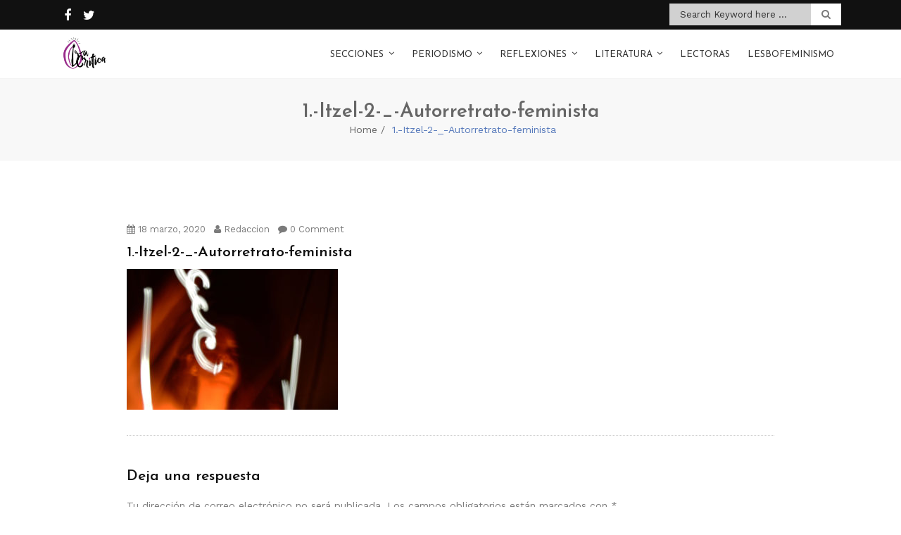

--- FILE ---
content_type: text/html; charset=UTF-8
request_url: http://www.la-critica.org/gracias-por-volverme-a-ver/1-itzel-2-_-autorretrato-feminista/
body_size: 65121
content:
<!doctype html>
<html lang="es">
<head>
	<meta charset="UTF-8">
	<meta name="viewport" content="width=device-width, initial-scale=1">
	<link rel="profile" href="http://gmpg.org/xfn/11">

	<meta name='robots' content='index, follow, max-image-preview:large, max-snippet:-1, max-video-preview:-1' />

	<!-- This site is optimized with the Yoast SEO plugin v26.6 - https://yoast.com/wordpress/plugins/seo/ -->
	<title>1.-Itzel-2-_-Autorretrato-feminista - La Crítica</title>
	<link rel="canonical" href="http://www.la-critica.org/gracias-por-volverme-a-ver/1-itzel-2-_-autorretrato-feminista/" />
	<meta property="og:locale" content="es_ES" />
	<meta property="og:type" content="article" />
	<meta property="og:title" content="1.-Itzel-2-_-Autorretrato-feminista - La Crítica" />
	<meta property="og:url" content="http://www.la-critica.org/gracias-por-volverme-a-ver/1-itzel-2-_-autorretrato-feminista/" />
	<meta property="og:site_name" content="La Crítica" />
	<meta property="article:publisher" content="https://www.facebook.com/mediolacritica/" />
	<meta property="og:image" content="http://www.la-critica.org/gracias-por-volverme-a-ver/1-itzel-2-_-autorretrato-feminista" />
	<meta property="og:image:width" content="2048" />
	<meta property="og:image:height" content="1362" />
	<meta property="og:image:type" content="image/jpeg" />
	<meta name="twitter:card" content="summary_large_image" />
	<meta name="twitter:site" content="@lacriticaorg" />
	<script type="application/ld+json" class="yoast-schema-graph">{"@context":"https://schema.org","@graph":[{"@type":"WebPage","@id":"http://www.la-critica.org/gracias-por-volverme-a-ver/1-itzel-2-_-autorretrato-feminista/","url":"http://www.la-critica.org/gracias-por-volverme-a-ver/1-itzel-2-_-autorretrato-feminista/","name":"1.-Itzel-2-_-Autorretrato-feminista - La Crítica","isPartOf":{"@id":"http://www.la-critica.org/#website"},"primaryImageOfPage":{"@id":"http://www.la-critica.org/gracias-por-volverme-a-ver/1-itzel-2-_-autorretrato-feminista/#primaryimage"},"image":{"@id":"http://www.la-critica.org/gracias-por-volverme-a-ver/1-itzel-2-_-autorretrato-feminista/#primaryimage"},"thumbnailUrl":"http://www.la-critica.org/wp-content/uploads/1.-Itzel-2-_-Autorretrato-feminista.jpg","datePublished":"2020-03-18T19:53:46+00:00","breadcrumb":{"@id":"http://www.la-critica.org/gracias-por-volverme-a-ver/1-itzel-2-_-autorretrato-feminista/#breadcrumb"},"inLanguage":"es","potentialAction":[{"@type":"ReadAction","target":["http://www.la-critica.org/gracias-por-volverme-a-ver/1-itzel-2-_-autorretrato-feminista/"]}]},{"@type":"ImageObject","inLanguage":"es","@id":"http://www.la-critica.org/gracias-por-volverme-a-ver/1-itzel-2-_-autorretrato-feminista/#primaryimage","url":"http://www.la-critica.org/wp-content/uploads/1.-Itzel-2-_-Autorretrato-feminista.jpg","contentUrl":"http://www.la-critica.org/wp-content/uploads/1.-Itzel-2-_-Autorretrato-feminista.jpg","width":2048,"height":1362},{"@type":"BreadcrumbList","@id":"http://www.la-critica.org/gracias-por-volverme-a-ver/1-itzel-2-_-autorretrato-feminista/#breadcrumb","itemListElement":[{"@type":"ListItem","position":1,"name":"Portada","item":"http://www.la-critica.org/"},{"@type":"ListItem","position":2,"name":"Gracias por volverme a ver","item":"http://www.la-critica.org/gracias-por-volverme-a-ver/"},{"@type":"ListItem","position":3,"name":"1.-Itzel-2-_-Autorretrato-feminista"}]},{"@type":"WebSite","@id":"http://www.la-critica.org/#website","url":"http://www.la-critica.org/","name":"La Crítica","description":"Medio feminista","publisher":{"@id":"http://www.la-critica.org/#organization"},"potentialAction":[{"@type":"SearchAction","target":{"@type":"EntryPoint","urlTemplate":"http://www.la-critica.org/?s={search_term_string}"},"query-input":{"@type":"PropertyValueSpecification","valueRequired":true,"valueName":"search_term_string"}}],"inLanguage":"es"},{"@type":"Organization","@id":"http://www.la-critica.org/#organization","name":"La Crítica","url":"http://www.la-critica.org/","logo":{"@type":"ImageObject","inLanguage":"es","@id":"http://www.la-critica.org/#/schema/logo/image/","url":"http://www.la-critica.org/wp-content/uploads/La-Crítica.png","contentUrl":"http://www.la-critica.org/wp-content/uploads/La-Crítica.png","width":960,"height":960,"caption":"La Crítica"},"image":{"@id":"http://www.la-critica.org/#/schema/logo/image/"},"sameAs":["https://www.facebook.com/mediolacritica/","https://x.com/lacriticaorg"]}]}</script>
	<!-- / Yoast SEO plugin. -->


<link rel='dns-prefetch' href='//fonts.googleapis.com' />
<link rel="alternate" type="application/rss+xml" title="La Crítica &raquo; Feed" href="http://www.la-critica.org/feed/" />
<link rel="alternate" type="application/rss+xml" title="La Crítica &raquo; Feed de los comentarios" href="http://www.la-critica.org/comments/feed/" />
<link rel="alternate" type="application/rss+xml" title="La Crítica &raquo; Comentario 1.-Itzel-2-_-Autorretrato-feminista del feed" href="http://www.la-critica.org/gracias-por-volverme-a-ver/1-itzel-2-_-autorretrato-feminista/feed/" />
<link rel="alternate" title="oEmbed (JSON)" type="application/json+oembed" href="http://www.la-critica.org/wp-json/oembed/1.0/embed?url=http%3A%2F%2Fwww.la-critica.org%2Fgracias-por-volverme-a-ver%2F1-itzel-2-_-autorretrato-feminista%2F" />
<link rel="alternate" title="oEmbed (XML)" type="text/xml+oembed" href="http://www.la-critica.org/wp-json/oembed/1.0/embed?url=http%3A%2F%2Fwww.la-critica.org%2Fgracias-por-volverme-a-ver%2F1-itzel-2-_-autorretrato-feminista%2F&#038;format=xml" />
<style id='wp-img-auto-sizes-contain-inline-css' type='text/css'>
img:is([sizes=auto i],[sizes^="auto," i]){contain-intrinsic-size:3000px 1500px}
/*# sourceURL=wp-img-auto-sizes-contain-inline-css */
</style>
<style id='wp-emoji-styles-inline-css' type='text/css'>

	img.wp-smiley, img.emoji {
		display: inline !important;
		border: none !important;
		box-shadow: none !important;
		height: 1em !important;
		width: 1em !important;
		margin: 0 0.07em !important;
		vertical-align: -0.1em !important;
		background: none !important;
		padding: 0 !important;
	}
/*# sourceURL=wp-emoji-styles-inline-css */
</style>
<style id='wp-block-library-inline-css' type='text/css'>
:root{--wp-block-synced-color:#7a00df;--wp-block-synced-color--rgb:122,0,223;--wp-bound-block-color:var(--wp-block-synced-color);--wp-editor-canvas-background:#ddd;--wp-admin-theme-color:#007cba;--wp-admin-theme-color--rgb:0,124,186;--wp-admin-theme-color-darker-10:#006ba1;--wp-admin-theme-color-darker-10--rgb:0,107,160.5;--wp-admin-theme-color-darker-20:#005a87;--wp-admin-theme-color-darker-20--rgb:0,90,135;--wp-admin-border-width-focus:2px}@media (min-resolution:192dpi){:root{--wp-admin-border-width-focus:1.5px}}.wp-element-button{cursor:pointer}:root .has-very-light-gray-background-color{background-color:#eee}:root .has-very-dark-gray-background-color{background-color:#313131}:root .has-very-light-gray-color{color:#eee}:root .has-very-dark-gray-color{color:#313131}:root .has-vivid-green-cyan-to-vivid-cyan-blue-gradient-background{background:linear-gradient(135deg,#00d084,#0693e3)}:root .has-purple-crush-gradient-background{background:linear-gradient(135deg,#34e2e4,#4721fb 50%,#ab1dfe)}:root .has-hazy-dawn-gradient-background{background:linear-gradient(135deg,#faaca8,#dad0ec)}:root .has-subdued-olive-gradient-background{background:linear-gradient(135deg,#fafae1,#67a671)}:root .has-atomic-cream-gradient-background{background:linear-gradient(135deg,#fdd79a,#004a59)}:root .has-nightshade-gradient-background{background:linear-gradient(135deg,#330968,#31cdcf)}:root .has-midnight-gradient-background{background:linear-gradient(135deg,#020381,#2874fc)}:root{--wp--preset--font-size--normal:16px;--wp--preset--font-size--huge:42px}.has-regular-font-size{font-size:1em}.has-larger-font-size{font-size:2.625em}.has-normal-font-size{font-size:var(--wp--preset--font-size--normal)}.has-huge-font-size{font-size:var(--wp--preset--font-size--huge)}.has-text-align-center{text-align:center}.has-text-align-left{text-align:left}.has-text-align-right{text-align:right}.has-fit-text{white-space:nowrap!important}#end-resizable-editor-section{display:none}.aligncenter{clear:both}.items-justified-left{justify-content:flex-start}.items-justified-center{justify-content:center}.items-justified-right{justify-content:flex-end}.items-justified-space-between{justify-content:space-between}.screen-reader-text{border:0;clip-path:inset(50%);height:1px;margin:-1px;overflow:hidden;padding:0;position:absolute;width:1px;word-wrap:normal!important}.screen-reader-text:focus{background-color:#ddd;clip-path:none;color:#444;display:block;font-size:1em;height:auto;left:5px;line-height:normal;padding:15px 23px 14px;text-decoration:none;top:5px;width:auto;z-index:100000}html :where(.has-border-color){border-style:solid}html :where([style*=border-top-color]){border-top-style:solid}html :where([style*=border-right-color]){border-right-style:solid}html :where([style*=border-bottom-color]){border-bottom-style:solid}html :where([style*=border-left-color]){border-left-style:solid}html :where([style*=border-width]){border-style:solid}html :where([style*=border-top-width]){border-top-style:solid}html :where([style*=border-right-width]){border-right-style:solid}html :where([style*=border-bottom-width]){border-bottom-style:solid}html :where([style*=border-left-width]){border-left-style:solid}html :where(img[class*=wp-image-]){height:auto;max-width:100%}:where(figure){margin:0 0 1em}html :where(.is-position-sticky){--wp-admin--admin-bar--position-offset:var(--wp-admin--admin-bar--height,0px)}@media screen and (max-width:600px){html :where(.is-position-sticky){--wp-admin--admin-bar--position-offset:0px}}

/*# sourceURL=wp-block-library-inline-css */
</style><style id='global-styles-inline-css' type='text/css'>
:root{--wp--preset--aspect-ratio--square: 1;--wp--preset--aspect-ratio--4-3: 4/3;--wp--preset--aspect-ratio--3-4: 3/4;--wp--preset--aspect-ratio--3-2: 3/2;--wp--preset--aspect-ratio--2-3: 2/3;--wp--preset--aspect-ratio--16-9: 16/9;--wp--preset--aspect-ratio--9-16: 9/16;--wp--preset--color--black: #000000;--wp--preset--color--cyan-bluish-gray: #abb8c3;--wp--preset--color--white: #ffffff;--wp--preset--color--pale-pink: #f78da7;--wp--preset--color--vivid-red: #cf2e2e;--wp--preset--color--luminous-vivid-orange: #ff6900;--wp--preset--color--luminous-vivid-amber: #fcb900;--wp--preset--color--light-green-cyan: #7bdcb5;--wp--preset--color--vivid-green-cyan: #00d084;--wp--preset--color--pale-cyan-blue: #8ed1fc;--wp--preset--color--vivid-cyan-blue: #0693e3;--wp--preset--color--vivid-purple: #9b51e0;--wp--preset--gradient--vivid-cyan-blue-to-vivid-purple: linear-gradient(135deg,rgb(6,147,227) 0%,rgb(155,81,224) 100%);--wp--preset--gradient--light-green-cyan-to-vivid-green-cyan: linear-gradient(135deg,rgb(122,220,180) 0%,rgb(0,208,130) 100%);--wp--preset--gradient--luminous-vivid-amber-to-luminous-vivid-orange: linear-gradient(135deg,rgb(252,185,0) 0%,rgb(255,105,0) 100%);--wp--preset--gradient--luminous-vivid-orange-to-vivid-red: linear-gradient(135deg,rgb(255,105,0) 0%,rgb(207,46,46) 100%);--wp--preset--gradient--very-light-gray-to-cyan-bluish-gray: linear-gradient(135deg,rgb(238,238,238) 0%,rgb(169,184,195) 100%);--wp--preset--gradient--cool-to-warm-spectrum: linear-gradient(135deg,rgb(74,234,220) 0%,rgb(151,120,209) 20%,rgb(207,42,186) 40%,rgb(238,44,130) 60%,rgb(251,105,98) 80%,rgb(254,248,76) 100%);--wp--preset--gradient--blush-light-purple: linear-gradient(135deg,rgb(255,206,236) 0%,rgb(152,150,240) 100%);--wp--preset--gradient--blush-bordeaux: linear-gradient(135deg,rgb(254,205,165) 0%,rgb(254,45,45) 50%,rgb(107,0,62) 100%);--wp--preset--gradient--luminous-dusk: linear-gradient(135deg,rgb(255,203,112) 0%,rgb(199,81,192) 50%,rgb(65,88,208) 100%);--wp--preset--gradient--pale-ocean: linear-gradient(135deg,rgb(255,245,203) 0%,rgb(182,227,212) 50%,rgb(51,167,181) 100%);--wp--preset--gradient--electric-grass: linear-gradient(135deg,rgb(202,248,128) 0%,rgb(113,206,126) 100%);--wp--preset--gradient--midnight: linear-gradient(135deg,rgb(2,3,129) 0%,rgb(40,116,252) 100%);--wp--preset--font-size--small: 13px;--wp--preset--font-size--medium: 20px;--wp--preset--font-size--large: 36px;--wp--preset--font-size--x-large: 42px;--wp--preset--spacing--20: 0.44rem;--wp--preset--spacing--30: 0.67rem;--wp--preset--spacing--40: 1rem;--wp--preset--spacing--50: 1.5rem;--wp--preset--spacing--60: 2.25rem;--wp--preset--spacing--70: 3.38rem;--wp--preset--spacing--80: 5.06rem;--wp--preset--shadow--natural: 6px 6px 9px rgba(0, 0, 0, 0.2);--wp--preset--shadow--deep: 12px 12px 50px rgba(0, 0, 0, 0.4);--wp--preset--shadow--sharp: 6px 6px 0px rgba(0, 0, 0, 0.2);--wp--preset--shadow--outlined: 6px 6px 0px -3px rgb(255, 255, 255), 6px 6px rgb(0, 0, 0);--wp--preset--shadow--crisp: 6px 6px 0px rgb(0, 0, 0);}:where(.is-layout-flex){gap: 0.5em;}:where(.is-layout-grid){gap: 0.5em;}body .is-layout-flex{display: flex;}.is-layout-flex{flex-wrap: wrap;align-items: center;}.is-layout-flex > :is(*, div){margin: 0;}body .is-layout-grid{display: grid;}.is-layout-grid > :is(*, div){margin: 0;}:where(.wp-block-columns.is-layout-flex){gap: 2em;}:where(.wp-block-columns.is-layout-grid){gap: 2em;}:where(.wp-block-post-template.is-layout-flex){gap: 1.25em;}:where(.wp-block-post-template.is-layout-grid){gap: 1.25em;}.has-black-color{color: var(--wp--preset--color--black) !important;}.has-cyan-bluish-gray-color{color: var(--wp--preset--color--cyan-bluish-gray) !important;}.has-white-color{color: var(--wp--preset--color--white) !important;}.has-pale-pink-color{color: var(--wp--preset--color--pale-pink) !important;}.has-vivid-red-color{color: var(--wp--preset--color--vivid-red) !important;}.has-luminous-vivid-orange-color{color: var(--wp--preset--color--luminous-vivid-orange) !important;}.has-luminous-vivid-amber-color{color: var(--wp--preset--color--luminous-vivid-amber) !important;}.has-light-green-cyan-color{color: var(--wp--preset--color--light-green-cyan) !important;}.has-vivid-green-cyan-color{color: var(--wp--preset--color--vivid-green-cyan) !important;}.has-pale-cyan-blue-color{color: var(--wp--preset--color--pale-cyan-blue) !important;}.has-vivid-cyan-blue-color{color: var(--wp--preset--color--vivid-cyan-blue) !important;}.has-vivid-purple-color{color: var(--wp--preset--color--vivid-purple) !important;}.has-black-background-color{background-color: var(--wp--preset--color--black) !important;}.has-cyan-bluish-gray-background-color{background-color: var(--wp--preset--color--cyan-bluish-gray) !important;}.has-white-background-color{background-color: var(--wp--preset--color--white) !important;}.has-pale-pink-background-color{background-color: var(--wp--preset--color--pale-pink) !important;}.has-vivid-red-background-color{background-color: var(--wp--preset--color--vivid-red) !important;}.has-luminous-vivid-orange-background-color{background-color: var(--wp--preset--color--luminous-vivid-orange) !important;}.has-luminous-vivid-amber-background-color{background-color: var(--wp--preset--color--luminous-vivid-amber) !important;}.has-light-green-cyan-background-color{background-color: var(--wp--preset--color--light-green-cyan) !important;}.has-vivid-green-cyan-background-color{background-color: var(--wp--preset--color--vivid-green-cyan) !important;}.has-pale-cyan-blue-background-color{background-color: var(--wp--preset--color--pale-cyan-blue) !important;}.has-vivid-cyan-blue-background-color{background-color: var(--wp--preset--color--vivid-cyan-blue) !important;}.has-vivid-purple-background-color{background-color: var(--wp--preset--color--vivid-purple) !important;}.has-black-border-color{border-color: var(--wp--preset--color--black) !important;}.has-cyan-bluish-gray-border-color{border-color: var(--wp--preset--color--cyan-bluish-gray) !important;}.has-white-border-color{border-color: var(--wp--preset--color--white) !important;}.has-pale-pink-border-color{border-color: var(--wp--preset--color--pale-pink) !important;}.has-vivid-red-border-color{border-color: var(--wp--preset--color--vivid-red) !important;}.has-luminous-vivid-orange-border-color{border-color: var(--wp--preset--color--luminous-vivid-orange) !important;}.has-luminous-vivid-amber-border-color{border-color: var(--wp--preset--color--luminous-vivid-amber) !important;}.has-light-green-cyan-border-color{border-color: var(--wp--preset--color--light-green-cyan) !important;}.has-vivid-green-cyan-border-color{border-color: var(--wp--preset--color--vivid-green-cyan) !important;}.has-pale-cyan-blue-border-color{border-color: var(--wp--preset--color--pale-cyan-blue) !important;}.has-vivid-cyan-blue-border-color{border-color: var(--wp--preset--color--vivid-cyan-blue) !important;}.has-vivid-purple-border-color{border-color: var(--wp--preset--color--vivid-purple) !important;}.has-vivid-cyan-blue-to-vivid-purple-gradient-background{background: var(--wp--preset--gradient--vivid-cyan-blue-to-vivid-purple) !important;}.has-light-green-cyan-to-vivid-green-cyan-gradient-background{background: var(--wp--preset--gradient--light-green-cyan-to-vivid-green-cyan) !important;}.has-luminous-vivid-amber-to-luminous-vivid-orange-gradient-background{background: var(--wp--preset--gradient--luminous-vivid-amber-to-luminous-vivid-orange) !important;}.has-luminous-vivid-orange-to-vivid-red-gradient-background{background: var(--wp--preset--gradient--luminous-vivid-orange-to-vivid-red) !important;}.has-very-light-gray-to-cyan-bluish-gray-gradient-background{background: var(--wp--preset--gradient--very-light-gray-to-cyan-bluish-gray) !important;}.has-cool-to-warm-spectrum-gradient-background{background: var(--wp--preset--gradient--cool-to-warm-spectrum) !important;}.has-blush-light-purple-gradient-background{background: var(--wp--preset--gradient--blush-light-purple) !important;}.has-blush-bordeaux-gradient-background{background: var(--wp--preset--gradient--blush-bordeaux) !important;}.has-luminous-dusk-gradient-background{background: var(--wp--preset--gradient--luminous-dusk) !important;}.has-pale-ocean-gradient-background{background: var(--wp--preset--gradient--pale-ocean) !important;}.has-electric-grass-gradient-background{background: var(--wp--preset--gradient--electric-grass) !important;}.has-midnight-gradient-background{background: var(--wp--preset--gradient--midnight) !important;}.has-small-font-size{font-size: var(--wp--preset--font-size--small) !important;}.has-medium-font-size{font-size: var(--wp--preset--font-size--medium) !important;}.has-large-font-size{font-size: var(--wp--preset--font-size--large) !important;}.has-x-large-font-size{font-size: var(--wp--preset--font-size--x-large) !important;}
/*# sourceURL=global-styles-inline-css */
</style>

<style id='classic-theme-styles-inline-css' type='text/css'>
/*! This file is auto-generated */
.wp-block-button__link{color:#fff;background-color:#32373c;border-radius:9999px;box-shadow:none;text-decoration:none;padding:calc(.667em + 2px) calc(1.333em + 2px);font-size:1.125em}.wp-block-file__button{background:#32373c;color:#fff;text-decoration:none}
/*# sourceURL=/wp-includes/css/classic-themes.min.css */
</style>
<link rel='stylesheet' id='titan-adminbar-styles-css' href='http://www.la-critica.org/wp-content/plugins/anti-spam/assets/css/admin-bar.css?ver=7.3.5' type='text/css' media='all' />
<link rel='stylesheet' id='font-awesome-css' href='http://www.la-critica.org/wp-content/plugins/cyclone-widget//icons/font-awesome/css/font-awesome.min.css?ver=6.9' type='text/css' media='all' />
<link rel='stylesheet' id='cyclone_widgets_style-css-css' href='http://www.la-critica.org/wp-content/plugins/cyclone-widget//css/style.css?ver=6.9' type='text/css' media='all' />
<link rel='stylesheet' id='page-visit-counter-pro-css' href='http://www.la-critica.org/wp-content/plugins/page-visit-counter/public/css/page-visit-counter-public.css?ver=6.0.8' type='text/css' media='all' />
<link rel='stylesheet' id='fire-blog-style-css' href='http://www.la-critica.org/wp-content/themes/fire-blog/style.css?ver=6.9' type='text/css' media='all' />
<style id='fire-blog-style-inline-css' type='text/css'>
 .portfolio.construction section.new-step-section, .portfolio.medical section.new-step-section  ,  .construction #fun-fact-section, .medical #fun-fact-section  ,  .medical .info-section  { 
            background: url(http://www.la-critica.org/wp-content/themes/fire-blog/inc/img/750x300.jpg) no-repeat !important; 
            background-size: cover !important;
            background-position: center !important;
            background-attachment: fixed !important; } 
/*# sourceURL=fire-blog-style-inline-css */
</style>
<link rel='stylesheet' id='bootstrap-css' href='http://www.la-critica.org/wp-content/themes/fire-blog/css/bootstrap.min.css?ver=6.9' type='text/css' media='all' />
<link rel='stylesheet' id='animate-css' href='http://www.la-critica.org/wp-content/themes/fire-blog/css/animate.min.css?ver=6.9' type='text/css' media='all' />
<link rel='stylesheet' id='fire-blog-plugin.css-css' href='http://www.la-critica.org/wp-content/themes/fire-blog/css/plugin.css?ver=6.9' type='text/css' media='all' />
<link rel='stylesheet' id='fire-blog-worksans_font-css' href='https://fonts.googleapis.com/css?family=Work+Sans%3A300%2C400%2C500%2C700&#038;ver=6.9' type='text/css' media='all' />
<link rel='stylesheet' id='fire-blog-josefin_sans-css' href='https://fonts.googleapis.com/css?family=Josefin+Sans%3A300%2C400%2C400i%2C600%2C700&#038;ver=6.9' type='text/css' media='all' />
<link rel='stylesheet' id='fire-blog-style1-css' href='http://www.la-critica.org/wp-content/themes/fire-blog/css/style.css?ver=6.9' type='text/css' media='all' />
<script type="text/javascript" src="http://www.la-critica.org/wp-includes/js/jquery/jquery.min.js?ver=3.7.1" id="jquery-core-js"></script>
<script type="text/javascript" src="http://www.la-critica.org/wp-includes/js/jquery/jquery-migrate.min.js?ver=3.4.1" id="jquery-migrate-js"></script>
<script type="text/javascript" src="http://www.la-critica.org/wp-content/plugins/cyclone-widget//js/custom.js?ver=6.9" id="cyclone_widgets_custom-js-js"></script>
<script type="text/javascript" src="http://www.la-critica.org/wp-content/plugins/page-visit-counter/public/js/page-visit-counter-public.js?ver=6.0.8" id="page-visit-counter-pro-js"></script>
<script type="text/javascript" src="http://www.la-critica.org/wp-content/themes/fire-blog/js/tether.min.js?ver=1" id="fire-blog_tether-js"></script>
<script type="text/javascript" src="http://www.la-critica.org/wp-content/themes/fire-blog/js/waypoint.min.js?ver=1" id="waypoint-js"></script>
<script type="text/javascript" src="http://www.la-critica.org/wp-content/themes/fire-blog/js/smoothscroll.js?ver=1" id="smoothscroll-js"></script>
<script type="text/javascript" src="http://www.la-critica.org/wp-content/themes/fire-blog/js/isotope.min.js?ver=1" id="isotope-js"></script>
<script type="text/javascript" src="http://www.la-critica.org/wp-content/themes/fire-blog/js/slick.min.js?ver=1" id="slick-js"></script>
<script type="text/javascript" src="http://www.la-critica.org/wp-content/themes/fire-blog/js/bootstrap.min.js?ver=1" id="bootstrap-js"></script>
<script type="text/javascript" src="http://www.la-critica.org/wp-content/themes/fire-blog/js/slicknav.js?ver=1" id="slicknav-js"></script>
<script type="text/javascript" src="http://www.la-critica.org/wp-content/themes/fire-blog/js/easing.js?ver=1" id="easing-js"></script>
<link rel="https://api.w.org/" href="http://www.la-critica.org/wp-json/" /><link rel="alternate" title="JSON" type="application/json" href="http://www.la-critica.org/wp-json/wp/v2/media/7294" /><link rel="EditURI" type="application/rsd+xml" title="RSD" href="http://www.la-critica.org/xmlrpc.php?rsd" />
<meta name="generator" content="WordPress 6.9" />
<link rel='shortlink' href='http://www.la-critica.org/?p=7294' />
<meta property="fb:app_id" content=""><meta property="fb:admins" content="">            <div id="fb-root"></div>
            <script>(function (d, s, id) {
                    var js, fjs = d.getElementsByTagName(s)[0];
                    if (d.getElementById(id))
                        return;
                    js = d.createElement(s);
                    js.id = id;
                    js.src = "//connect.facebook.net/en_US/sdk.js#xfbml=1&version=v2.0";
                    fjs.parentNode.insertBefore(js, fjs);
                }(document, 'script', 'facebook-jssdk'));</script>
            <style type="text/css">.saboxplugin-wrap{-webkit-box-sizing:border-box;-moz-box-sizing:border-box;-ms-box-sizing:border-box;box-sizing:border-box;border:1px solid #eee;width:100%;clear:both;display:block;overflow:hidden;word-wrap:break-word;position:relative}.saboxplugin-wrap .saboxplugin-gravatar{float:left;padding:0 20px 20px 20px}.saboxplugin-wrap .saboxplugin-gravatar img{max-width:100px;height:auto;border-radius:0;}.saboxplugin-wrap .saboxplugin-authorname{font-size:18px;line-height:1;margin:20px 0 0 20px;display:block}.saboxplugin-wrap .saboxplugin-authorname a{text-decoration:none}.saboxplugin-wrap .saboxplugin-authorname a:focus{outline:0}.saboxplugin-wrap .saboxplugin-desc{display:block;margin:5px 20px}.saboxplugin-wrap .saboxplugin-desc a{text-decoration:underline}.saboxplugin-wrap .saboxplugin-desc p{margin:5px 0 12px}.saboxplugin-wrap .saboxplugin-web{margin:0 20px 15px;text-align:left}.saboxplugin-wrap .sab-web-position{text-align:right}.saboxplugin-wrap .saboxplugin-web a{color:#ccc;text-decoration:none}.saboxplugin-wrap .saboxplugin-socials{position:relative;display:block;background:#fcfcfc;padding:5px;border-top:1px solid #eee}.saboxplugin-wrap .saboxplugin-socials a svg{width:20px;height:20px}.saboxplugin-wrap .saboxplugin-socials a svg .st2{fill:#fff; transform-origin:center center;}.saboxplugin-wrap .saboxplugin-socials a svg .st1{fill:rgba(0,0,0,.3)}.saboxplugin-wrap .saboxplugin-socials a:hover{opacity:.8;-webkit-transition:opacity .4s;-moz-transition:opacity .4s;-o-transition:opacity .4s;transition:opacity .4s;box-shadow:none!important;-webkit-box-shadow:none!important}.saboxplugin-wrap .saboxplugin-socials .saboxplugin-icon-color{box-shadow:none;padding:0;border:0;-webkit-transition:opacity .4s;-moz-transition:opacity .4s;-o-transition:opacity .4s;transition:opacity .4s;display:inline-block;color:#fff;font-size:0;text-decoration:inherit;margin:5px;-webkit-border-radius:0;-moz-border-radius:0;-ms-border-radius:0;-o-border-radius:0;border-radius:0;overflow:hidden}.saboxplugin-wrap .saboxplugin-socials .saboxplugin-icon-grey{text-decoration:inherit;box-shadow:none;position:relative;display:-moz-inline-stack;display:inline-block;vertical-align:middle;zoom:1;margin:10px 5px;color:#444;fill:#444}.clearfix:after,.clearfix:before{content:' ';display:table;line-height:0;clear:both}.ie7 .clearfix{zoom:1}.saboxplugin-socials.sabox-colored .saboxplugin-icon-color .sab-twitch{border-color:#38245c}.saboxplugin-socials.sabox-colored .saboxplugin-icon-color .sab-behance{border-color:#003eb0}.saboxplugin-socials.sabox-colored .saboxplugin-icon-color .sab-deviantart{border-color:#036824}.saboxplugin-socials.sabox-colored .saboxplugin-icon-color .sab-digg{border-color:#00327c}.saboxplugin-socials.sabox-colored .saboxplugin-icon-color .sab-dribbble{border-color:#ba1655}.saboxplugin-socials.sabox-colored .saboxplugin-icon-color .sab-facebook{border-color:#1e2e4f}.saboxplugin-socials.sabox-colored .saboxplugin-icon-color .sab-flickr{border-color:#003576}.saboxplugin-socials.sabox-colored .saboxplugin-icon-color .sab-github{border-color:#264874}.saboxplugin-socials.sabox-colored .saboxplugin-icon-color .sab-google{border-color:#0b51c5}.saboxplugin-socials.sabox-colored .saboxplugin-icon-color .sab-html5{border-color:#902e13}.saboxplugin-socials.sabox-colored .saboxplugin-icon-color .sab-instagram{border-color:#1630aa}.saboxplugin-socials.sabox-colored .saboxplugin-icon-color .sab-linkedin{border-color:#00344f}.saboxplugin-socials.sabox-colored .saboxplugin-icon-color .sab-pinterest{border-color:#5b040e}.saboxplugin-socials.sabox-colored .saboxplugin-icon-color .sab-reddit{border-color:#992900}.saboxplugin-socials.sabox-colored .saboxplugin-icon-color .sab-rss{border-color:#a43b0a}.saboxplugin-socials.sabox-colored .saboxplugin-icon-color .sab-sharethis{border-color:#5d8420}.saboxplugin-socials.sabox-colored .saboxplugin-icon-color .sab-soundcloud{border-color:#995200}.saboxplugin-socials.sabox-colored .saboxplugin-icon-color .sab-spotify{border-color:#0f612c}.saboxplugin-socials.sabox-colored .saboxplugin-icon-color .sab-stackoverflow{border-color:#a95009}.saboxplugin-socials.sabox-colored .saboxplugin-icon-color .sab-steam{border-color:#006388}.saboxplugin-socials.sabox-colored .saboxplugin-icon-color .sab-user_email{border-color:#b84e05}.saboxplugin-socials.sabox-colored .saboxplugin-icon-color .sab-tumblr{border-color:#10151b}.saboxplugin-socials.sabox-colored .saboxplugin-icon-color .sab-twitter{border-color:#0967a0}.saboxplugin-socials.sabox-colored .saboxplugin-icon-color .sab-vimeo{border-color:#0d7091}.saboxplugin-socials.sabox-colored .saboxplugin-icon-color .sab-windows{border-color:#003f71}.saboxplugin-socials.sabox-colored .saboxplugin-icon-color .sab-whatsapp{border-color:#003f71}.saboxplugin-socials.sabox-colored .saboxplugin-icon-color .sab-wordpress{border-color:#0f3647}.saboxplugin-socials.sabox-colored .saboxplugin-icon-color .sab-yahoo{border-color:#14002d}.saboxplugin-socials.sabox-colored .saboxplugin-icon-color .sab-youtube{border-color:#900}.saboxplugin-socials.sabox-colored .saboxplugin-icon-color .sab-xing{border-color:#000202}.saboxplugin-socials.sabox-colored .saboxplugin-icon-color .sab-mixcloud{border-color:#2475a0}.saboxplugin-socials.sabox-colored .saboxplugin-icon-color .sab-vk{border-color:#243549}.saboxplugin-socials.sabox-colored .saboxplugin-icon-color .sab-medium{border-color:#00452c}.saboxplugin-socials.sabox-colored .saboxplugin-icon-color .sab-quora{border-color:#420e00}.saboxplugin-socials.sabox-colored .saboxplugin-icon-color .sab-meetup{border-color:#9b181c}.saboxplugin-socials.sabox-colored .saboxplugin-icon-color .sab-goodreads{border-color:#000}.saboxplugin-socials.sabox-colored .saboxplugin-icon-color .sab-snapchat{border-color:#999700}.saboxplugin-socials.sabox-colored .saboxplugin-icon-color .sab-500px{border-color:#00557f}.saboxplugin-socials.sabox-colored .saboxplugin-icon-color .sab-mastodont{border-color:#185886}.sabox-plus-item{margin-bottom:20px}@media screen and (max-width:480px){.saboxplugin-wrap{text-align:center}.saboxplugin-wrap .saboxplugin-gravatar{float:none;padding:20px 0;text-align:center;margin:0 auto;display:block}.saboxplugin-wrap .saboxplugin-gravatar img{float:none;display:inline-block;display:-moz-inline-stack;vertical-align:middle;zoom:1}.saboxplugin-wrap .saboxplugin-desc{margin:0 10px 20px;text-align:center}.saboxplugin-wrap .saboxplugin-authorname{text-align:center;margin:10px 0 20px}}body .saboxplugin-authorname a,body .saboxplugin-authorname a:hover{box-shadow:none;-webkit-box-shadow:none}a.sab-profile-edit{font-size:16px!important;line-height:1!important}.sab-edit-settings a,a.sab-profile-edit{color:#0073aa!important;box-shadow:none!important;-webkit-box-shadow:none!important}.sab-edit-settings{margin-right:15px;position:absolute;right:0;z-index:2;bottom:10px;line-height:20px}.sab-edit-settings i{margin-left:5px}.saboxplugin-socials{line-height:1!important}.rtl .saboxplugin-wrap .saboxplugin-gravatar{float:right}.rtl .saboxplugin-wrap .saboxplugin-authorname{display:flex;align-items:center}.rtl .saboxplugin-wrap .saboxplugin-authorname .sab-profile-edit{margin-right:10px}.rtl .sab-edit-settings{right:auto;left:0}img.sab-custom-avatar{max-width:75px;}.saboxplugin-wrap{ border-width: 3px; }.saboxplugin-wrap .saboxplugin-gravatar img {-webkit-border-radius:50%;-moz-border-radius:50%;-ms-border-radius:50%;-o-border-radius:50%;border-radius:50%;}.saboxplugin-wrap .saboxplugin-gravatar img {-webkit-border-radius:50%;-moz-border-radius:50%;-ms-border-radius:50%;-o-border-radius:50%;border-radius:50%;}.saboxplugin-wrap .saboxplugin-socials .saboxplugin-icon-grey {color:#a13c90; fill:#a13c90;}.saboxplugin-wrap .saboxplugin-authorname a,.saboxplugin-wrap .saboxplugin-authorname span {color:#a13c90;}.saboxplugin-wrap {margin-top:5px; margin-bottom:5px; padding: 0px 0px }.saboxplugin-wrap .saboxplugin-authorname {font-size:18px; line-height:25px;}.saboxplugin-wrap .saboxplugin-desc p, .saboxplugin-wrap .saboxplugin-desc {font-size:14px !important; line-height:21px !important;}.saboxplugin-wrap .saboxplugin-web {font-size:14px;}.saboxplugin-wrap .saboxplugin-socials a svg {width:18px;height:18px;}</style><link rel="icon" href="http://www.la-critica.org/wp-content/uploads/cropped-La-Crítica-2-32x32.png" sizes="32x32" />
<link rel="icon" href="http://www.la-critica.org/wp-content/uploads/cropped-La-Crítica-2-192x192.png" sizes="192x192" />
<link rel="apple-touch-icon" href="http://www.la-critica.org/wp-content/uploads/cropped-La-Crítica-2-180x180.png" />
<meta name="msapplication-TileImage" content="http://www.la-critica.org/wp-content/uploads/cropped-La-Crítica-2-270x270.png" />
<style id="kirki-inline-styles"></style></head>

<body class="attachment wp-singular attachment-template-default single single-attachment postid-7294 attachmentid-7294 attachment-jpeg wp-custom-logo wp-theme-fire-blog">
    <div id="wrapper">
        <div class="main-header">
            <div class="header-upper"><!-- header upper start -->
                <div class="container">
                    <div class="social pull-left">
                                                        <a href="http://facebook.com/mediolacritica" data-toggle="tooltip" data-placement="bottom" title="facebook"><i class="fa fa-facebook"></i></a> 
                                                                <a href="http://twitter.com/lacriticaorg" data-toggle="tooltip" data-placement="bottom" title="twitter"><i class="fa fa-twitter"></i></a> 
                                                    </div>
                    <div class="Search-Icon pull-right">
                        <div class="Block-Search">
                            <form action="http://www.la-critica.org/">
    <input name="s" value="" type="text" class="search-fld" placeholder="Search Keyword here ...">
    <button class="search-btn" type="submit" id="searchbtn">
    	<i class="fa fa-search" aria-hidden="true"></i>
    </button>
</form>                        </div>
                    </div>
                </div>
            </div><!-- header upper end -->

            <!-- navbar start -->
                        <nav class="navbar navbar-default navbar-fixed-top navbar-sticky-function navbar-arrow ">

                <div class="container">

                    <div class="logo pull-left">
                        <a href="http://www.la-critica.org/" class="custom-logo-link" rel="home"><img width="269" height="208" src="http://www.la-critica.org/wp-content/uploads/cropped-logo-la-critica1-2.png" class="custom-logo" alt="La Crítica" decoding="async" fetchpriority="high" srcset="http://www.la-critica.org/wp-content/uploads/cropped-logo-la-critica1-2.png 269w, http://www.la-critica.org/wp-content/uploads/cropped-logo-la-critica1-2-150x116.png 150w" sizes="(max-width: 269px) 100vw, 269px" /></a>                    </div>
                    
                    <div id="navbar" class="navbar-nav-wrapper pull-right">
                    
                        <ul id="responsive-menu" class="nav navbar-nav"><li id="menu-item-201" class="menu-item menu-item-type-post_type menu-item-object-page menu-item-has-children menu-item-201 nav-item dropdown has-submenu"><a href="http://www.la-critica.org/?page_id=199" class="nav-link dropdown-toggle">Secciones</a>
<ul class="sub-menu">
	<li id="menu-item-5588" class="menu-item menu-item-type-taxonomy menu-item-object-category menu-item-5588 nav-item dropdown has-submenu"><a href="http://www.la-critica.org/category/arte/" class="nav-link ">Arte</a></li>
	<li id="menu-item-5589" class="menu-item menu-item-type-taxonomy menu-item-object-category menu-item-5589 nav-item dropdown has-submenu"><a href="http://www.la-critica.org/category/ciencia/" class="nav-link ">Ciencia</a></li>
	<li id="menu-item-5584" class="menu-item menu-item-type-taxonomy menu-item-object-category menu-item-5584 nav-item dropdown has-submenu"><a href="http://www.la-critica.org/category/cultura/" class="nav-link ">Cultura</a></li>
	<li id="menu-item-5590" class="menu-item menu-item-type-taxonomy menu-item-object-category menu-item-5590 nav-item dropdown has-submenu"><a href="http://www.la-critica.org/category/deportes/" class="nav-link ">Deportes</a></li>
	<li id="menu-item-5591" class="menu-item menu-item-type-taxonomy menu-item-object-category menu-item-5591 nav-item dropdown has-submenu"><a href="http://www.la-critica.org/category/economia/" class="nav-link ">Economía</a></li>
	<li id="menu-item-5592" class="menu-item menu-item-type-taxonomy menu-item-object-category menu-item-5592 nav-item dropdown has-submenu"><a href="http://www.la-critica.org/category/educacion/" class="nav-link ">Educación</a></li>
	<li id="menu-item-5582" class="menu-item menu-item-type-taxonomy menu-item-object-category menu-item-5582 nav-item dropdown has-submenu"><a href="http://www.la-critica.org/category/politica/" class="nav-link ">Política</a></li>
	<li id="menu-item-5581" class="menu-item menu-item-type-taxonomy menu-item-object-category menu-item-5581 nav-item dropdown has-submenu"><a href="http://www.la-critica.org/category/sociedad/" class="nav-link ">Sociedad</a></li>
</ul>
</li>
<li id="menu-item-48" class="menu-item menu-item-type-taxonomy menu-item-object-category menu-item-has-children menu-item-48 nav-item dropdown has-submenu"><a href="http://www.la-critica.org/category/informacion/" class="nav-link dropdown-toggle">Periodismo</a>
<ul class="sub-menu">
	<li id="menu-item-5596" class="menu-item menu-item-type-taxonomy menu-item-object-category menu-item-5596 nav-item dropdown has-submenu"><a href="http://www.la-critica.org/category/noticias/" class="nav-link ">Noticias</a></li>
	<li id="menu-item-5616" class="menu-item menu-item-type-taxonomy menu-item-object-category menu-item-5616 nav-item dropdown has-submenu"><a href="http://www.la-critica.org/category/entrevista/" class="nav-link ">Entrevista</a></li>
	<li id="menu-item-5593" class="menu-item menu-item-type-taxonomy menu-item-object-category menu-item-5593 nav-item dropdown has-submenu"><a href="http://www.la-critica.org/category/semblanzas/" class="nav-link ">Semblanzas</a></li>
	<li id="menu-item-5587" class="menu-item menu-item-type-taxonomy menu-item-object-category menu-item-5587 nav-item dropdown has-submenu"><a href="http://www.la-critica.org/category/denuncia/" class="nav-link ">Denuncia</a></li>
</ul>
</li>
<li id="menu-item-5626" class="menu-item menu-item-type-taxonomy menu-item-object-category menu-item-has-children menu-item-5626 nav-item dropdown has-submenu"><a href="http://www.la-critica.org/category/critica/" class="nav-link dropdown-toggle">Reflexiones</a>
<ul class="sub-menu">
	<li id="menu-item-49" class="menu-item menu-item-type-taxonomy menu-item-object-category menu-item-49 nav-item dropdown has-submenu"><a href="http://www.la-critica.org/category/opinion/" class="nav-link ">Opinión</a></li>
	<li id="menu-item-5625" class="menu-item menu-item-type-taxonomy menu-item-object-category menu-item-5625 nav-item dropdown has-submenu"><a href="http://www.la-critica.org/category/analisis/" class="nav-link ">Análisis</a></li>
	<li id="menu-item-6484" class="menu-item menu-item-type-taxonomy menu-item-object-category menu-item-6484 nav-item dropdown has-submenu"><a href="http://www.la-critica.org/category/lesbofeminismo/legalidad-patriarcal/" class="nav-link ">Legalidad Patriarcal</a></li>
</ul>
</li>
<li id="menu-item-5583" class="menu-item menu-item-type-taxonomy menu-item-object-category menu-item-has-children menu-item-5583 nav-item dropdown has-submenu"><a href="http://www.la-critica.org/category/literatura/" class="nav-link dropdown-toggle">Literatura</a>
<ul class="sub-menu">
	<li id="menu-item-5601" class="menu-item menu-item-type-taxonomy menu-item-object-category menu-item-5601 nav-item dropdown has-submenu"><a href="http://www.la-critica.org/category/cuento/" class="nav-link ">Cuento</a></li>
	<li id="menu-item-5602" class="menu-item menu-item-type-taxonomy menu-item-object-category menu-item-5602 nav-item dropdown has-submenu"><a href="http://www.la-critica.org/category/poesia/" class="nav-link ">Poesía</a></li>
	<li id="menu-item-5604" class="menu-item menu-item-type-taxonomy menu-item-object-category menu-item-5604 nav-item dropdown has-submenu"><a href="http://www.la-critica.org/category/calaveras-feministas/" class="nav-link ">Calaveras Feministas</a></li>
</ul>
</li>
<li id="menu-item-5585" class="menu-item menu-item-type-taxonomy menu-item-object-category menu-item-5585 nav-item dropdown has-submenu"><a href="http://www.la-critica.org/category/lectoras-que-escriben/" class="nav-link dropdown-toggle">Lectoras</a></li>
<li id="menu-item-4367" class="menu-item menu-item-type-taxonomy menu-item-object-category menu-item-4367 nav-item dropdown has-submenu"><a href="http://www.la-critica.org/category/lesbofeminismo/" class="nav-link dropdown-toggle">Lesbofeminismo</a></li>
</ul>                
                    </div><!--/.nav-collapse -->
                </div>
                
                <div id="slicknav-mobile"></div>
            </nav>
            <!-- navbar end -->
        </div><!--  end main header -->

                    <div class="breadcrumb-wrapper">
                <div class="container">
                    <h1>1.-Itzel-2-_-Autorretrato-feminista</h1>
                    <ol class="breadcrumb">
                        <li class="item-home cyclone-hotel-home"><a class="bread-link bread-home" href="http://www.la-critica.org">Home</a></li><li class="item-current"><span class="active bread-current">1.-Itzel-2-_-Autorretrato-feminista</span></li>                    </ol>
                </div>
            </div><!--  end breadcrumb -->
        
	<section id="post-7294" class="site-section home-next single_post post-7294 attachment type-attachment status-inherit hentry">
        <div class="container">
            <div class="row">
                <div class="content col-lg-10 offset-lg-1">
                    <div class="single-page clearfix">

                                                <!-- end blog-media -->

                        <div class="blog-desc text-center ">
                                                        <div class="blog-meta">
                                <span><a href="http://www.la-critica.org/1970/01"><i class="fa fa-calendar"></i> 18 marzo, 2020</a> &nbsp;&nbsp;<a href="http://www.la-critica.org/author/redaccion/"><i class="fa fa-user"></i> Redaccion</a>&nbsp;&nbsp;
                                                                        <a href="http://www.la-critica.org/gracias-por-volverme-a-ver/1-itzel-2-_-autorretrato-feminista//#respond"><i class="fa fa-comment"></i> 0 Comment</a>
                                </span>
                            </div>
                            <!-- end meta -->

                            <h3>1.-Itzel-2-_-Autorretrato-feminista</h3>
                           
                        </div><!-- end desc -->

                        <p class="attachment"><a href='http://www.la-critica.org/wp-content/uploads/1.-Itzel-2-_-Autorretrato-feminista.jpg'><img decoding="async" width="300" height="200" src="http://www.la-critica.org/wp-content/uploads/1.-Itzel-2-_-Autorretrato-feminista-300x200.jpg" class="attachment-medium size-medium" alt="" srcset="http://www.la-critica.org/wp-content/uploads/1.-Itzel-2-_-Autorretrato-feminista-300x200.jpg 300w, http://www.la-critica.org/wp-content/uploads/1.-Itzel-2-_-Autorretrato-feminista-1024x681.jpg 1024w, http://www.la-critica.org/wp-content/uploads/1.-Itzel-2-_-Autorretrato-feminista-150x100.jpg 150w, http://www.la-critica.org/wp-content/uploads/1.-Itzel-2-_-Autorretrato-feminista-768x511.jpg 768w, http://www.la-critica.org/wp-content/uploads/1.-Itzel-2-_-Autorretrato-feminista-1536x1022.jpg 1536w, http://www.la-critica.org/wp-content/uploads/1.-Itzel-2-_-Autorretrato-feminista-675x450.jpg 675w, http://www.la-critica.org/wp-content/uploads/1.-Itzel-2-_-Autorretrato-feminista-378x252.jpg 378w, http://www.la-critica.org/wp-content/uploads/1.-Itzel-2-_-Autorretrato-feminista-348x232.jpg 348w, http://www.la-critica.org/wp-content/uploads/1.-Itzel-2-_-Autorretrato-feminista-525x350.jpg 525w, http://www.la-critica.org/wp-content/uploads/1.-Itzel-2-_-Autorretrato-feminista-350x233.jpg 350w, http://www.la-critica.org/wp-content/uploads/1.-Itzel-2-_-Autorretrato-feminista.jpg 2048w" sizes="(max-width: 300px) 100vw, 300px" /></a></p>
 
                        <div class="single-blog-bottom clearfix">
                                                    </div>

                        
<div id="comments" class="comments-area">

		<div id="respond" class="comment-respond">
		<h3 id="reply-title" class="comment-reply-title">Deja una respuesta <small><a rel="nofollow" id="cancel-comment-reply-link" href="/gracias-por-volverme-a-ver/1-itzel-2-_-autorretrato-feminista/#respond" style="display:none;">Cancelar la respuesta</a></small></h3><form action="http://www.la-critica.org/wp-comments-post.php" method="post" id="commentform" class="comment-form"><p class="comment-notes"><span id="email-notes">Tu dirección de correo electrónico no será publicada.</span> <span class="required-field-message">Los campos obligatorios están marcados con <span class="required">*</span></span></p><p class="comment-form-comment"><label for="comment">Comentario <span class="required">*</span></label> <textarea id="comment" name="comment" cols="45" rows="8" maxlength="65525" required></textarea></p><p class="comment-form-author"><label for="author">Nombre <span class="required">*</span></label> <input id="author" name="author" type="text" value="" size="30" maxlength="245" autocomplete="name" required /></p>
<p class="comment-form-email"><label for="email">Correo electrónico <span class="required">*</span></label> <input id="email" name="email" type="email" value="" size="30" maxlength="100" aria-describedby="email-notes" autocomplete="email" required /></p>
<p class="comment-form-url"><label for="url">Web</label> <input id="url" name="url" type="url" value="" size="30" maxlength="200" autocomplete="url" /></p>
<p class="form-submit"><input name="submit" type="submit" id="submit" class="submit" value="Publicar el comentario" /> <input type='hidden' name='comment_post_ID' value='7294' id='comment_post_ID' />
<input type='hidden' name='comment_parent' id='comment_parent' value='0' />
</p><!-- Anti-spam plugin wordpress.org/plugins/anti-spam/ --><div class="wantispam-required-fields"><input type="hidden" name="wantispam_t" class="wantispam-control wantispam-control-t" value="1769900275" /><div class="wantispam-group wantispam-group-q" style="clear: both;">
					<label>Current ye@r <span class="required">*</span></label>
					<input type="hidden" name="wantispam_a" class="wantispam-control wantispam-control-a" value="2026" />
					<input type="text" name="wantispam_q" class="wantispam-control wantispam-control-q" value="7.3.5" autocomplete="off" />
				  </div>
<div class="wantispam-group wantispam-group-e" style="display: none;">
					<label>Leave this field empty</label>
					<input type="text" name="wantispam_e_email_url_website" class="wantispam-control wantispam-control-e" value="" autocomplete="off" />
				  </div>
</div><!--\End Anti-spam plugin --></form>	</div><!-- #respond -->
	
</div><!-- #comments -->
                    </div><!-- end single-page -->
                </div><!-- end content -->
                            </div><!-- end row -->
        </div><!-- end container -->
    </section><!-- end section -->

	
    
	<footer class="footer" style="">

				    <div class="container">
		        <div class="row">
		            <div class="col-lg-5 col-md-12">
		                <div class="widget">
		                    <section id="search-5" class="widget widget_search"><div class="widget-title"><h3><span>Buscar</span></h3></div><form action="http://www.la-critica.org/">
    <input name="s" value="" type="text" class="search-fld" placeholder="Search Keyword here ...">
    <button class="search-btn" type="submit" id="searchbtn">
    	<i class="fa fa-search" aria-hidden="true"></i>
    </button>
</form></section>		                </div><!-- end widget -->
		            </div><!-- end col -->

		            <div class="col-lg-3 col-md-12">
		                <div class="widget clearfix">
		                	<div class="footer2_widget">
			                    <section id="cyclone_social_links_news_widget-2" class="widget widget_cyclone_social_links_news_widget"><div class="title br-orange transform"><div class="widget-title"><h3><span>Nuestras redes</span></h3></div></div><div class="cyclone-widget"><a href="https://www.facebook.com/mediolacritica/" class="fa fa-facebook"></a><a href="https://twitter.com/lacriticaorg" class="fa fa-twitter"></a></div></section><section id="tag_cloud-3" class="widget widget_tag_cloud"><div class="widget-title"><h3><span>Temas</span></h3></div><div class="tagcloud"><a href="http://www.la-critica.org/tag/amor/" class="tag-cloud-link tag-link-86 tag-link-position-1" style="font-size: 10.954128440367pt;" aria-label="amor (11 elementos)">amor</a>
<a href="http://www.la-critica.org/tag/amor-entre-mujeres/" class="tag-cloud-link tag-link-404 tag-link-position-2" style="font-size: 10.440366972477pt;" aria-label="amor entre mujeres (10 elementos)">amor entre mujeres</a>
<a href="http://www.la-critica.org/tag/ancestras/" class="tag-cloud-link tag-link-213 tag-link-position-3" style="font-size: 11.853211009174pt;" aria-label="Ancestras (13 elementos)">Ancestras</a>
<a href="http://www.la-critica.org/tag/angelica-jocelyn-soto-espinosa/" class="tag-cloud-link tag-link-559 tag-link-position-4" style="font-size: 8.6422018348624pt;" aria-label="angélica jocelyn soto espinosa (7 elementos)">angélica jocelyn soto espinosa</a>
<a href="http://www.la-critica.org/tag/autocuidado/" class="tag-cloud-link tag-link-97 tag-link-position-5" style="font-size: 9.2844036697248pt;" aria-label="autocuidado (8 elementos)">autocuidado</a>
<a href="http://www.la-critica.org/tag/autodefensa-feminista/" class="tag-cloud-link tag-link-220 tag-link-position-6" style="font-size: 10.440366972477pt;" aria-label="Autodefensa feminista (10 elementos)">Autodefensa feminista</a>
<a href="http://www.la-critica.org/tag/autonomia/" class="tag-cloud-link tag-link-272 tag-link-position-7" style="font-size: 10.440366972477pt;" aria-label="Autonomía (10 elementos)">Autonomía</a>
<a href="http://www.la-critica.org/tag/autorretrato/" class="tag-cloud-link tag-link-549 tag-link-position-8" style="font-size: 8.6422018348624pt;" aria-label="autorretrato (7 elementos)">autorretrato</a>
<a href="http://www.la-critica.org/tag/autorretrato-feminista/" class="tag-cloud-link tag-link-550 tag-link-position-9" style="font-size: 8.6422018348624pt;" aria-label="autorretrato feminista (7 elementos)">autorretrato feminista</a>
<a href="http://www.la-critica.org/tag/calavera-literaria/" class="tag-cloud-link tag-link-149 tag-link-position-10" style="font-size: 9.2844036697248pt;" aria-label="calavera literaria (8 elementos)">calavera literaria</a>
<a href="http://www.la-critica.org/tag/calaveras/" class="tag-cloud-link tag-link-145 tag-link-position-11" style="font-size: 10.954128440367pt;" aria-label="calaveras (11 elementos)">calaveras</a>
<a href="http://www.la-critica.org/tag/calaveras-feministas/" class="tag-cloud-link tag-link-146 tag-link-position-12" style="font-size: 10.954128440367pt;" aria-label="calaveras feministas (11 elementos)">calaveras feministas</a>
<a href="http://www.la-critica.org/tag/calaveras-mexicanas/" class="tag-cloud-link tag-link-479 tag-link-position-13" style="font-size: 8.6422018348624pt;" aria-label="calaveras mexicanas (7 elementos)">calaveras mexicanas</a>
<a href="http://www.la-critica.org/tag/calaveritas/" class="tag-cloud-link tag-link-481 tag-link-position-14" style="font-size: 8.6422018348624pt;" aria-label="calaveritas (7 elementos)">calaveritas</a>
<a href="http://www.la-critica.org/tag/capitalismo/" class="tag-cloud-link tag-link-30 tag-link-position-15" style="font-size: 9.2844036697248pt;" aria-label="capitalismo (8 elementos)">capitalismo</a>
<a href="http://www.la-critica.org/tag/cocina/" class="tag-cloud-link tag-link-695 tag-link-position-16" style="font-size: 9.9266055045872pt;" aria-label="cocina (9 elementos)">cocina</a>
<a href="http://www.la-critica.org/tag/convocatoria/" class="tag-cloud-link tag-link-347 tag-link-position-17" style="font-size: 9.2844036697248pt;" aria-label="convocatoria (8 elementos)">convocatoria</a>
<a href="http://www.la-critica.org/tag/covid19/" class="tag-cloud-link tag-link-642 tag-link-position-18" style="font-size: 10.954128440367pt;" aria-label="covid19 (11 elementos)">covid19</a>
<a href="http://www.la-critica.org/tag/cuento/" class="tag-cloud-link tag-link-195 tag-link-position-19" style="font-size: 9.2844036697248pt;" aria-label="Cuento (8 elementos)">Cuento</a>
<a href="http://www.la-critica.org/tag/cuerpa/" class="tag-cloud-link tag-link-427 tag-link-position-20" style="font-size: 8.6422018348624pt;" aria-label="cuerpa (7 elementos)">cuerpa</a>
<a href="http://www.la-critica.org/tag/cuerpo/" class="tag-cloud-link tag-link-64 tag-link-position-21" style="font-size: 10.440366972477pt;" aria-label="cuerpo (10 elementos)">cuerpo</a>
<a href="http://www.la-critica.org/tag/feminicidio/" class="tag-cloud-link tag-link-63 tag-link-position-22" style="font-size: 9.2844036697248pt;" aria-label="feminicidio (8 elementos)">feminicidio</a>
<a href="http://www.la-critica.org/tag/feminismo/" class="tag-cloud-link tag-link-31 tag-link-position-23" style="font-size: 22pt;" aria-label="feminismo (86 elementos)">feminismo</a>
<a href="http://www.la-critica.org/tag/feminismos/" class="tag-cloud-link tag-link-27 tag-link-position-24" style="font-size: 11.853211009174pt;" aria-label="feminismos (13 elementos)">feminismos</a>
<a href="http://www.la-critica.org/tag/fotografia/" class="tag-cloud-link tag-link-548 tag-link-position-25" style="font-size: 10.440366972477pt;" aria-label="fotografía (10 elementos)">fotografía</a>
<a href="http://www.la-critica.org/tag/fotografia-feminista/" class="tag-cloud-link tag-link-331 tag-link-position-26" style="font-size: 9.2844036697248pt;" aria-label="Fotografía feminista (8 elementos)">Fotografía feminista</a>
<a href="http://www.la-critica.org/tag/heterosexualidad/" class="tag-cloud-link tag-link-29 tag-link-position-27" style="font-size: 10.954128440367pt;" aria-label="heterosexualidad (11 elementos)">heterosexualidad</a>
<a href="http://www.la-critica.org/tag/historia/" class="tag-cloud-link tag-link-117 tag-link-position-28" style="font-size: 8.6422018348624pt;" aria-label="historia (7 elementos)">historia</a>
<a href="http://www.la-critica.org/tag/legalidad-patriarcal/" class="tag-cloud-link tag-link-323 tag-link-position-29" style="font-size: 10.954128440367pt;" aria-label="legalidad patriarcal (11 elementos)">legalidad patriarcal</a>
<a href="http://www.la-critica.org/tag/lesbianas/" class="tag-cloud-link tag-link-159 tag-link-position-30" style="font-size: 8pt;" aria-label="lesbianas (6 elementos)">lesbianas</a>
<a href="http://www.la-critica.org/tag/lesbofeminismo/" class="tag-cloud-link tag-link-28 tag-link-position-31" style="font-size: 13.522935779817pt;" aria-label="lesbofeminismo (18 elementos)">lesbofeminismo</a>
<a href="http://www.la-critica.org/tag/letras-purpura/" class="tag-cloud-link tag-link-39 tag-link-position-32" style="font-size: 10.954128440367pt;" aria-label="letras púrpura (11 elementos)">letras púrpura</a>
<a href="http://www.la-critica.org/tag/literatura/" class="tag-cloud-link tag-link-344 tag-link-position-33" style="font-size: 9.2844036697248pt;" aria-label="literatura (8 elementos)">literatura</a>
<a href="http://www.la-critica.org/tag/maternidad/" class="tag-cloud-link tag-link-50 tag-link-position-34" style="font-size: 8.6422018348624pt;" aria-label="maternidad (7 elementos)">maternidad</a>
<a href="http://www.la-critica.org/tag/mujeres/" class="tag-cloud-link tag-link-23 tag-link-position-35" style="font-size: 20.844036697248pt;" aria-label="mujeres (70 elementos)">mujeres</a>
<a href="http://www.la-critica.org/tag/mexico/" class="tag-cloud-link tag-link-123 tag-link-position-36" style="font-size: 15.064220183486pt;" aria-label="méxico (24 elementos)">méxico</a>
<a href="http://www.la-critica.org/tag/ninas/" class="tag-cloud-link tag-link-76 tag-link-position-37" style="font-size: 9.2844036697248pt;" aria-label="niñas (8 elementos)">niñas</a>
<a href="http://www.la-critica.org/tag/opinion/" class="tag-cloud-link tag-link-85 tag-link-position-38" style="font-size: 11.339449541284pt;" aria-label="Opinión (12 elementos)">Opinión</a>
<a href="http://www.la-critica.org/tag/pandemia/" class="tag-cloud-link tag-link-638 tag-link-position-39" style="font-size: 10.440366972477pt;" aria-label="pandemia (10 elementos)">pandemia</a>
<a href="http://www.la-critica.org/tag/patriarcado/" class="tag-cloud-link tag-link-48 tag-link-position-40" style="font-size: 11.853211009174pt;" aria-label="patriarcado (13 elementos)">patriarcado</a>
<a href="http://www.la-critica.org/tag/poesia/" class="tag-cloud-link tag-link-205 tag-link-position-41" style="font-size: 9.9266055045872pt;" aria-label="poesía (9 elementos)">poesía</a>
<a href="http://www.la-critica.org/tag/poesia-feminista/" class="tag-cloud-link tag-link-255 tag-link-position-42" style="font-size: 9.9266055045872pt;" aria-label="poesía feminista (9 elementos)">poesía feminista</a>
<a href="http://www.la-critica.org/tag/recetas/" class="tag-cloud-link tag-link-694 tag-link-position-43" style="font-size: 9.2844036697248pt;" aria-label="recetas (8 elementos)">recetas</a>
<a href="http://www.la-critica.org/tag/relatos-para-vencer-el-miedo/" class="tag-cloud-link tag-link-221 tag-link-position-44" style="font-size: 11.339449541284pt;" aria-label="Relatos para vencer el miedo (12 elementos)">Relatos para vencer el miedo</a>
<a href="http://www.la-critica.org/tag/violencia/" class="tag-cloud-link tag-link-94 tag-link-position-45" style="font-size: 10.954128440367pt;" aria-label="violencia (11 elementos)">violencia</a></div>
</section>							</div>
		                </div><!-- end widget -->
		            </div><!-- end col -->

		            <div class="col-lg-4 col-md-12">
		                <div class="widget clearfix">
		                     		                </div><!-- end widget -->
		            </div><!-- end col -->
		        </div><!-- end row -->
		    </div>
	    	
	    <div class="copyright">
	        <div class="container">
	        	<p class="copyright_text"><p>Copyright &copy;2026 
                        
        <a href="http://www.la-critica.org/" title="La Crítica">
            La Crítica        </a>

        . All rights reserved. Powered  by <a href="https://wordpress.org/" target="_blank">WordPress</a>
        <span class="sep"> &amp; </span>

        Designed by 

        <a href="http://cyclonethemes.com/" target="_blank">
            Cyclone Themes        </a>

        </p></p>            
	        </div>
	    </div><!-- end copyright -->
	</footer><!-- end footer -->
</div><!-- end wrapper -->

<script type="speculationrules">
{"prefetch":[{"source":"document","where":{"and":[{"href_matches":"/*"},{"not":{"href_matches":["/wp-*.php","/wp-admin/*","/wp-content/uploads/*","/wp-content/*","/wp-content/plugins/*","/wp-content/themes/fire-blog/*","/*\\?(.+)"]}},{"not":{"selector_matches":"a[rel~=\"nofollow\"]"}},{"not":{"selector_matches":".no-prefetch, .no-prefetch a"}}]},"eagerness":"conservative"}]}
</script>
<a rel="nofollow" style="display:none" href="http://www.la-critica.org/?blackhole=b8703ce31c" title="¡NO sigas este enlace o serás bloqueado en este sitio!">La Crítica</a>
<script type="text/javascript" src="http://www.la-critica.org/wp-content/plugins/anti-spam/assets/js/anti-spam.js?ver=7.3.5" id="anti-spam-script-js"></script>
<script type="text/javascript" src="http://www.la-critica.org/wp-content/plugins/cyclone-widget//js/instagram.min.js?ver=6.9" id="instagram-js"></script>
<script type="text/javascript" src="http://www.la-critica.org/wp-content/themes/fire-blog/js/slick-lightbox.min.js?ver=6.9" id="slick-lightbox-js"></script>
<script type="text/javascript" id="fire-blog_custom-js-extra">
/* <![CDATA[ */
var fire_blog_object = [];
//# sourceURL=fire-blog_custom-js-extra
/* ]]> */
</script>
<script type="text/javascript" src="http://www.la-critica.org/wp-content/themes/fire-blog/js/custom.js?ver=6.9" id="fire-blog_custom-js"></script>
<script type="text/javascript" src="http://www.la-critica.org/wp-content/themes/fire-blog/js/jquery_parallax.js?ver=6.9" id="jquery_parallex-js"></script>
<script type="text/javascript" src="http://www.la-critica.org/wp-includes/js/comment-reply.min.js?ver=6.9" id="comment-reply-js" async="async" data-wp-strategy="async" fetchpriority="low"></script>
<script id="wp-emoji-settings" type="application/json">
{"baseUrl":"https://s.w.org/images/core/emoji/17.0.2/72x72/","ext":".png","svgUrl":"https://s.w.org/images/core/emoji/17.0.2/svg/","svgExt":".svg","source":{"concatemoji":"http://www.la-critica.org/wp-includes/js/wp-emoji-release.min.js?ver=6.9"}}
</script>
<script type="module">
/* <![CDATA[ */
/*! This file is auto-generated */
const a=JSON.parse(document.getElementById("wp-emoji-settings").textContent),o=(window._wpemojiSettings=a,"wpEmojiSettingsSupports"),s=["flag","emoji"];function i(e){try{var t={supportTests:e,timestamp:(new Date).valueOf()};sessionStorage.setItem(o,JSON.stringify(t))}catch(e){}}function c(e,t,n){e.clearRect(0,0,e.canvas.width,e.canvas.height),e.fillText(t,0,0);t=new Uint32Array(e.getImageData(0,0,e.canvas.width,e.canvas.height).data);e.clearRect(0,0,e.canvas.width,e.canvas.height),e.fillText(n,0,0);const a=new Uint32Array(e.getImageData(0,0,e.canvas.width,e.canvas.height).data);return t.every((e,t)=>e===a[t])}function p(e,t){e.clearRect(0,0,e.canvas.width,e.canvas.height),e.fillText(t,0,0);var n=e.getImageData(16,16,1,1);for(let e=0;e<n.data.length;e++)if(0!==n.data[e])return!1;return!0}function u(e,t,n,a){switch(t){case"flag":return n(e,"\ud83c\udff3\ufe0f\u200d\u26a7\ufe0f","\ud83c\udff3\ufe0f\u200b\u26a7\ufe0f")?!1:!n(e,"\ud83c\udde8\ud83c\uddf6","\ud83c\udde8\u200b\ud83c\uddf6")&&!n(e,"\ud83c\udff4\udb40\udc67\udb40\udc62\udb40\udc65\udb40\udc6e\udb40\udc67\udb40\udc7f","\ud83c\udff4\u200b\udb40\udc67\u200b\udb40\udc62\u200b\udb40\udc65\u200b\udb40\udc6e\u200b\udb40\udc67\u200b\udb40\udc7f");case"emoji":return!a(e,"\ud83e\u1fac8")}return!1}function f(e,t,n,a){let r;const o=(r="undefined"!=typeof WorkerGlobalScope&&self instanceof WorkerGlobalScope?new OffscreenCanvas(300,150):document.createElement("canvas")).getContext("2d",{willReadFrequently:!0}),s=(o.textBaseline="top",o.font="600 32px Arial",{});return e.forEach(e=>{s[e]=t(o,e,n,a)}),s}function r(e){var t=document.createElement("script");t.src=e,t.defer=!0,document.head.appendChild(t)}a.supports={everything:!0,everythingExceptFlag:!0},new Promise(t=>{let n=function(){try{var e=JSON.parse(sessionStorage.getItem(o));if("object"==typeof e&&"number"==typeof e.timestamp&&(new Date).valueOf()<e.timestamp+604800&&"object"==typeof e.supportTests)return e.supportTests}catch(e){}return null}();if(!n){if("undefined"!=typeof Worker&&"undefined"!=typeof OffscreenCanvas&&"undefined"!=typeof URL&&URL.createObjectURL&&"undefined"!=typeof Blob)try{var e="postMessage("+f.toString()+"("+[JSON.stringify(s),u.toString(),c.toString(),p.toString()].join(",")+"));",a=new Blob([e],{type:"text/javascript"});const r=new Worker(URL.createObjectURL(a),{name:"wpTestEmojiSupports"});return void(r.onmessage=e=>{i(n=e.data),r.terminate(),t(n)})}catch(e){}i(n=f(s,u,c,p))}t(n)}).then(e=>{for(const n in e)a.supports[n]=e[n],a.supports.everything=a.supports.everything&&a.supports[n],"flag"!==n&&(a.supports.everythingExceptFlag=a.supports.everythingExceptFlag&&a.supports[n]);var t;a.supports.everythingExceptFlag=a.supports.everythingExceptFlag&&!a.supports.flag,a.supports.everything||((t=a.source||{}).concatemoji?r(t.concatemoji):t.wpemoji&&t.twemoji&&(r(t.twemoji),r(t.wpemoji)))});
//# sourceURL=http://www.la-critica.org/wp-includes/js/wp-emoji-loader.min.js
/* ]]> */
</script>

</body>
</html>


--- FILE ---
content_type: application/javascript
request_url: http://www.la-critica.org/wp-content/themes/fire-blog/js/custom.js?ver=6.9
body_size: 8068
content:
(function($) {
    "use strict";
    $('#slicklight').slickLightbox();
    $('.gallery_section').slickLightbox();
    $(document).ready(function() {
        $('#nav-expander').on('click', function(e) {
            e.preventDefault();
            $('body').toggleClass('nav-expanded');
        });
        $('#nav-close').on('click', function(e) {
            e.preventDefault();
            $('body').removeClass('nav-expanded');
        });
    });

    $(function() {
        $('[data-toggle="tooltip"]').tooltip()
    })

    $('.carousel').carousel({
        interval: 4000
    })


$('.multiple-items').slick({
  infinite: true,
  autoplay: true,
  arrows: true,
  dots: false,
  slidesToShow: 2,
  slidesToScroll: 1,
  responsive: [
    {
      breakpoint: 767,
      settings: {
        slidesToShow: 1,
        slidesToScroll: 1,
        infinite: true,
      }
    }
  ]
});  

$('.weds-multiple-items').slick({
  infinite: true,
  autoplay: true,
  arrows: true,
  dots: false,
  slidesToShow: 1,
  slidesToScroll: 1,
  responsive: [
    {
      breakpoint: 767,
      settings: {
        slidesToShow: 1,
        slidesToScroll: 1,
        infinite: true,
      }
    }
  ]
});   

$('.weds-det-items').slick({
  autoplay: true,
  arrows: true,
  dots: false,
  slidesToShow: 3,
  slidesToScroll: 1,
});

$('.single-item').slick({
    dots: false,
    arrows: false,
    vertical: true,
    slidesToShow: 2,
    slidesToScroll:1,
    verticalSwiping: true,
    autoplay:true
});

 $('.slider-for').slick({
  slidesToShow: 1,
  slidesToScroll: 1,
  arrows: false,
  fade: true,
  asNavFor: '.gallery-nav'
});
$('.gallery-nav').slick({
  slidesToShow: 4,
  slidesToScroll: 1,
  asNavFor: '.slider-for',
  dots: true,
  centerMode: true,
  focusOnSelect: true
});

$('.portfolio-slider').slick({
  infinite: true,
  autoplay: true,
  arrows: true,
  dots: false,
  slidesToShow: 3,
  slidesToScroll: 1
}); 


$('.testimonials').slick({
  infinite: true,
  autoplay: true,
  arrows: false,
  dots: false,
  slidesToShow: 3,
  slidesToScroll: 1,
  responsive: [
    {
      breakpoint: 767,
      settings: {
        slidesToShow: 1,
        slidesToScroll: 1,
        infinite: true,
      }
    }
  ]
}); 

$('.medicals').slick({
  infinite: true,
  autoplay: true,
  arrows: false,
  dots: true,
  slidesToShow: 1,
  slidesToScroll: 1,
  responsive: [
    {
      breakpoint: 767,
      settings: {
        slidesToShow: 1,
        slidesToScroll: 1,
        infinite: true,
      }
    }
  ]
}); 

$('.doctor').slick({
  infinite: true,
  autoplay: true,
  arrows: false,
  dots: true,
  slidesToShow: 4,
  slidesToScroll: 1,
  responsive: [
    {
      breakpoint: 767,
      settings: {
        slidesToShow: 1,
        slidesToScroll: 1,
        infinite: true,
      }
    }
  ]
}); 

$('.partners').slick({
  infinite: true,
  autoplay: true,
  arrows: true,
  dots: false,
  slidesToShow: 4,
  slidesToScroll: 1,
  responsive: [
    {
      breakpoint: 767,
      settings: {
        slidesToShow: 3,
        slidesToScroll: 1,
        infinite: true,
      }
    }
  ]
}); 

// Isotope

$(window).on('load',function() {
    var worksfilters = $('.filters li'),
      worksitem = $('#isotope-grid'); 
    if (worksfilters != 'undefined'){   
      worksitem.isotope({
        
        itemSelector : '.grid-item',
        layoutMode: 'fitRows',
         masonry: {
        columnWidth: '.grid-item'
        }
      });       
    worksfilters.on('click', function(){    
    worksfilters.removeClass('active');
    $(this).addClass('active'); 
    var selector = $(this).attr('data-filter');
    worksitem.isotope({ filter: selector });  
    return false;   
    });
     }
  });

/**
     * Slicknav - a Mobile Menu
     */
    var $slicknav_label;
    $('.responsive-menu').slicknav({
      duration: 500,
      easingOpen: 'easeInExpo',
      easingClose: 'easeOutExpo',
      closedSymbol: '<i class="fa fa-plus"></i>',
      openedSymbol: '<i class="fa fa-minus"></i>',
      prependTo: '#slicknav-mobile',
      allowParentLinks: true,
      label:"" 
    });

    var $slicknav_label;
    $('#responsive-menu').slicknav({
      duration: 500,
      easingOpen: 'easeInExpo',
      easingClose: 'easeOutExpo',
      closedSymbol: '<i class="fa fa-plus"></i>',
      openedSymbol: '<i class="fa fa-minus"></i>',
      prependTo: '#slicknav-mobile',
      allowParentLinks: true,
      label:"" 
    });

    
    /**
     * Sticky Header
     */
        
    $(window).scroll(function(){

      if( $(window).scrollTop() > 10 ){

        $('.navbar').addClass('navbar-sticky')

      } else {
        $('.navbar').removeClass('navbar-sticky')
      }

    })
    
    /**
     * Main Menu Slide Down Effect
     */
     
    var selected = $('#navbar li');
    // Mouse-enter dropdown
    selected.on("mouseenter", function() {
        $(this).find('ul').first().stop(true, true).delay(350).slideDown(500, 'easeInOutQuad');
    });

    // Mouse-leave dropdown
    selected.on("mouseleave", function() {
        $(this).find('ul').first().stop(true, true).delay(100).slideUp(150, 'easeInOutQuad');
    });


    /**
     *  Arrow for Menu has sub-menu
     */
    if ($(window).width() > 992) {
      $(".navbar-arrow ul ul > li").has("ul").children("a").append("<i class='arrow-indicator fa fa-angle-right'></i>");
    }
     //Accordion Box
  if($('.accordion-box').length){
    $(".accordion-box").on('click', '.acc-btn', function() {
      
      var outerBox = $(this).parents('.accordion-box');
      var target = $(this).parents('.accordion');
      
      if($(this).hasClass('active')!==true){
      $('.accordion .acc-btn').removeClass('active');
      
      }
      
      if ($(this).next('.acc-content').is(':visible')){
        return false;
      }else{
        $(this).addClass('active');
        $(outerBox).children('.accordion').removeClass('active-block');
        $(outerBox).children('.accordion').children('.acc-content').slideUp(300);
        target.addClass('active-block');
        $(this).next('.acc-content').slideDown(300);  
      }
    }); 
  }
  

    if ( $('#accordion > .panel').length) {
    $('#accordion > .panel').on('show.bs.collapse', function (e) {
        var heading = $(this).find('.panel-heading');
        heading.addClass("active-panel");
        
  });
  $('#accordion > .panel').on('hidden.bs.collapse', function (e) {
        var heading = $(this).find('.panel-heading');
          heading.removeClass("active-panel");
    });
  }

/* ---------------------------------------------
    Counter bars
 --------------------------------------------- */ 
  // $('.counter').counterUp({
  //   delay: 10,
  //   time: 1000
  // });
/* ---------------------------------------------
    counter bars
 --------------------------------------------- */
  $(window).on('load',function() {
    var worksfilters = $('.filters li'),
      worksitem = $('#isotope-grid'); 
    if (worksfilters != 'undefined'){   
      worksitem.isotope({
        
        itemSelector : '.grid-item',
        layoutMode: 'fitRows',
         masonry: {
        columnWidth: '.grid-item'
        }
      });       
    worksfilters.on('click', function(){    
    worksfilters.removeClass('active');
    $(this).addClass('active'); 
    var selector = $(this).attr('data-filter');
    worksitem.isotope({ filter: selector });  
    return false;   
    });
     }
  });


})(jQuery);

jQuery(document).ready(function(){

  jQuery('.nav.navbar-nav > li').each(function(){
    
    if( !jQuery(this).hasClass('menu-item-has-children') ){
      jQuery(this).find('a').removeClass('dropdown-toggle');

    }
  });

  jQuery('#responsive-menu li a').addClass('nav-link');
  
})